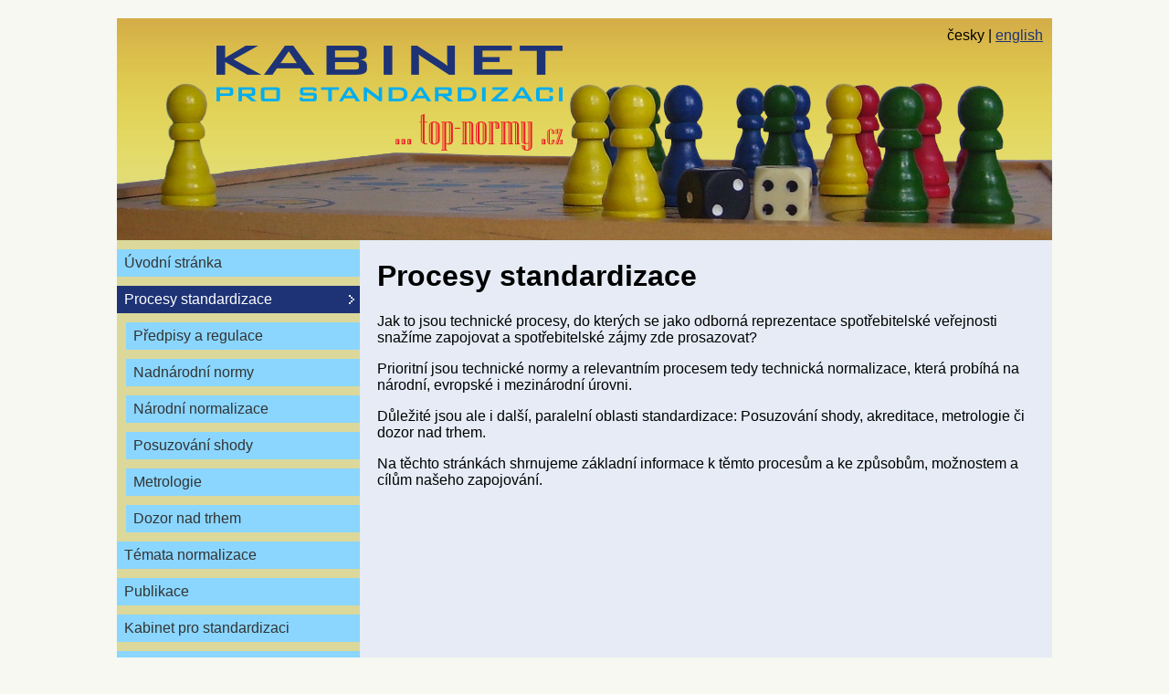

--- FILE ---
content_type: text/html; charset=UTF-8
request_url: https://www.top-normy.cz/procesy-standardizace.php?PHPSESSID=ooo23jo96rfrm8693o1mbeunc0
body_size: 2032
content:
<!DOCTYPE html>
<html>
<head lang="cs">
<meta http-equiv="content-type" content="text/html; charset=utf-8">
<title>top-normy.cz - Procesy standardizace</title>
<meta name="keywords" content="mezinarodní,evropská,národní,normalizace,standardizace,Sdružení,českých,spotřebitelů,plánování,normalizace,ISO,COPOLCO,zapojení,spotřebitelů">
<meta name="description" content="Základní principy mezinárodní, evropské a národní normalizace a jiných oblastí standardizace">
<meta name="google-site-verification" content="02xJIT_pseD1PpZYyf4kAAIt4p7TvOCV_Fv_YqQyo1c">
<meta name="seznam-wmt" content="wJo4hUwPijIqXujKoOEPMWiJuG4XK0ud">
<link rel="stylesheet" type="text/css" media="screen" href="https://www.top-normy.cz/system/frontend/css/front.css?w=2?siadw=sdss" />
</head>
<!-- Google tag (gtag.js) -->
<script async src="https://www.googletagmanager.com/gtag/js?id=G-DSX44C44YS"></script>
<script>
    window.dataLayer = window.dataLayer || [];
    function gtag(){dataLayer.push(arguments);}
    gtag('js', new Date());
    gtag('config', 'G-DSX44C44YS');
</script>
<body>
<div id="page">
    <div id="heading_box">
        <h1>
            <span>Kabinet pro standardizaci ...top-normy.cz</span>
    <a href="https://www.top-normy.cz/index.php" title="Na úvodní stránku">
        <img src="https://www.top-normy.cz/system/frontend/images/kabinet.png" alt="Logo Sdružení Českých Spotřebitelů" width="379" height="115">
    </a>
        </h1>
        <div class="lang_menu">
<ul>
<li><span>česky</span></li>
<li><a href="https://www.top-normy.cz/en/index.php" title="Switch to english version of pages" tabindex="15">english</a></li>
</ul>        </div><!--class="lang_menu"-->
    </div><!--class="heading_box"-->
    <div id="content_box">
        <div id="menu">
<ul><li><a href="https://www.top-normy.cz/index.php" title="Úvodní stránka pro zapojení spotřebitelů" tabindex="1">Úvodní stránka</a></li><li class="actual"><span class="text">Procesy standardizace<span class="arrow"></span></span></li><li class="next_ul"><ul><li class="sub"><a href="https://www.top-normy.cz/procesy-standardizace/predpisy-a-regulace.php" title="Legislativa EU a ČR ve vztahu ke standardizaci" tabindex="2">Předpisy a regulace</a></li><li class="sub"><a href="https://www.top-normy.cz/procesy-standardizace/nadnarodni-normy.php" title="Mezinárodní a evropská normalizace" tabindex="3">Nadnárodní normy</a></li><li class="sub"><a href="https://www.top-normy.cz/procesy-standardizace/narodni-normalizace.php" title="Jak se zapojit do národní normalizace?" tabindex="4">Národní normalizace</a></li><li class="sub"><a href="https://www.top-normy.cz/procesy-standardizace/posuzovani-shody.php" title="Posuzování shody, zkoušení, akreditace" tabindex="5">Posuzování shody</a></li><li class="sub"><a href="https://www.top-normy.cz/procesy-standardizace/metrologie.php" title="Zapojení spotřebitelů do metrologie" tabindex="6">Metrologie</a></li><li class="sub"><a href="https://www.top-normy.cz/procesy-standardizace/dozor-nad-trhem.php" title="Zapojení spotřebitelů - dozor nad trhem" tabindex="7">Dozor nad trhem</a></li></ul></li><li><a href="https://www.top-normy.cz/temata-normalizace.php" title="Témata normalizace" tabindex="8">Témata normalizace</a></li><li><a href="https://www.top-normy.cz/publikace.php" title="Publikace na téma standardizace" tabindex="9">Publikace</a></li><li><a href="https://www.top-normy.cz/kabinet-pro-standardizaci.php" title="OPS pro zajištění zapojení spotřebitelů" tabindex="10">Kabinet pro standardizaci</a></li><li><a href="https://www.top-normy.cz/anec.php" title="Spřebitelské zastoupení v Bruselu" tabindex="11">ANEC</a></li><li><a href="https://www.top-normy.cz/iso-copolco.php" title="Globální platforma spožebitelů v normalizaci" tabindex="12">ISO COPOLCO</a></li><li><a href="https://www.top-normy.cz/kontakty.php" title="Kontaktní údaje na Kabinet pro standardizaci a S" tabindex="13">Kontakty</a></li></ul><a class="logo_scs" href="http://www.konzument.cz" title="Stránky Sdružení Českých spotřebitelů" tabindex="14"><img src="https://www.top-normy.cz/system/frontend/images/scs.png" alt="Logo Sdružení Českých Spotřebitelů" width="220" height="73"></a>

        </div><!--menu-->
        <div id="right_column">
<div class="wysiwyg">
<h1>Procesy standardizace</h1>
<p>Jak to jsou technické procesy, do kterých se jako odborná reprezentace spotřebitelské veřejnosti snažíme zapojovat a spotřebitelské zájmy zde prosazovat?</p><p>Prioritní jsou technické normy a relevantním procesem tedy technická normalizace, která probíhá na národní, evropské i mezinárodní úrovni.</p>
<p>Důležité jsou ale i další, paralelní oblasti standardizace: Posuzování shody, akreditace, metrologie či dozor nad trhem.</p><p>Na těchto stránkách shrnujeme základní informace k těmto procesům a ke způsobům, možnostem a cílům našeho zapojování.</p>


</div><!--class="wysiwyg"-->

        </div><!--right_column-->
        <div class="clear_all"></div>
    </div><!--content_box-->
    <div id="foot">
        <p>&copy; Kabinet pro standardizaci, o. p. s.</p>
    </div><!--foot-->
</div><!--class="page"-->
</body>
</html>
